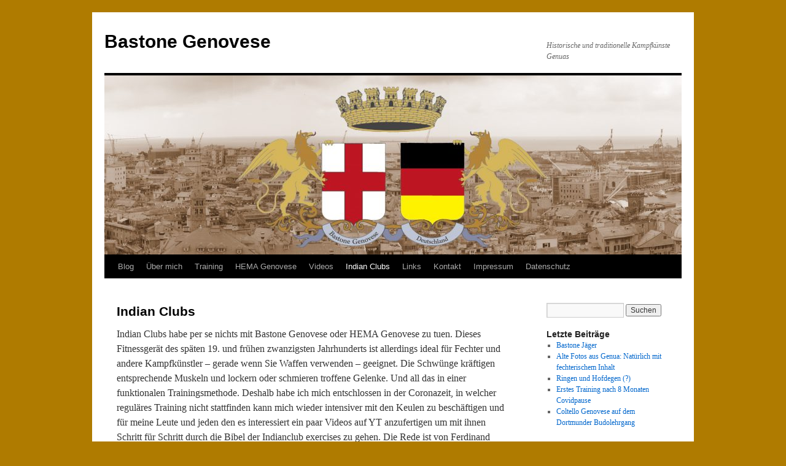

--- FILE ---
content_type: text/html; charset=UTF-8
request_url: http://bastonegenovese.de/indian-clubs/
body_size: 7000
content:
<!DOCTYPE html>
<html lang="de" prefix="og: http://ogp.me/ns#">
<head>
<meta charset="UTF-8" />
<title>Indian Clubs | Bastone Genovese</title>
<link rel="profile" href="http://gmpg.org/xfn/11" />
<link rel="stylesheet" type="text/css" media="all" href="http://bastonegenovese.de/wp-content/themes/twentyten/style.css" />
<link rel="pingback" href="http://bastonegenovese.de/xmlrpc.php" />

<!-- All in One SEO Pack 2.3.11.4 by Michael Torbert of Semper Fi Web Design[96,150] -->
<meta name="description"  content="Indian clubs sind ein optimales Training für Schwertkämpfer, Stockkämpfer, Historische Fechter und HEMA im allgemeinen. Sie trainieren alle wichtigen Muskeln" />

<link rel="canonical" href="http://bastonegenovese.de/indian-clubs/" />
<!-- /all in one seo pack -->

<!-- This site is optimized with the Yoast SEO plugin v4.2.1 - https://yoast.com/wordpress/plugins/seo/ -->
<link rel="canonical" href="http://bastonegenovese.de/indian-clubs/" />
<meta property="og:locale" content="de_DE" />
<meta property="og:type" content="article" />
<meta property="og:title" content="Indian Clubs - Bastone Genovese" />
<meta property="og:description" content="Indian Clubs habe per se nichts mit Bastone Genovese oder HEMA Genovese zu tuen. Dieses Fitnessgerät des späten 19. und frühen zwanzigsten Jahrhunderts ist allerdings ideal für Fechter und andere Kampfkünstler &#8211; gerade wenn Sie Waffen verwenden &#8211; geeignet. Die &hellip; Weiterlesen &rarr;" />
<meta property="og:url" content="http://bastonegenovese.de/indian-clubs/" />
<meta property="og:site_name" content="Bastone Genovese" />
<meta property="article:author" content="https://www.facebook.com/oliver.janseps" />
<meta name="twitter:card" content="summary" />
<meta name="twitter:description" content="Indian Clubs habe per se nichts mit Bastone Genovese oder HEMA Genovese zu tuen. Dieses Fitnessgerät des späten 19. und frühen zwanzigsten Jahrhunderts ist allerdings ideal für Fechter und andere Kampfkünstler &#8211; gerade wenn Sie Waffen verwenden &#8211; geeignet. Die &hellip; Weiterlesen &rarr;" />
<meta name="twitter:title" content="Indian Clubs - Bastone Genovese" />
<!-- / Yoast SEO plugin. -->

<link rel='dns-prefetch' href='//s.w.org' />
<link rel="alternate" type="application/rss+xml" title="Bastone Genovese &raquo; Feed" href="http://bastonegenovese.de/feed/" />
<link rel="alternate" type="application/rss+xml" title="Bastone Genovese &raquo; Kommentar-Feed" href="http://bastonegenovese.de/comments/feed/" />
		<script type="text/javascript">
			window._wpemojiSettings = {"baseUrl":"https:\/\/s.w.org\/images\/core\/emoji\/11.2.0\/72x72\/","ext":".png","svgUrl":"https:\/\/s.w.org\/images\/core\/emoji\/11.2.0\/svg\/","svgExt":".svg","source":{"concatemoji":"http:\/\/bastonegenovese.de\/wp-includes\/js\/wp-emoji-release.min.js?ver=5.1.19"}};
			!function(e,a,t){var n,r,o,i=a.createElement("canvas"),p=i.getContext&&i.getContext("2d");function s(e,t){var a=String.fromCharCode;p.clearRect(0,0,i.width,i.height),p.fillText(a.apply(this,e),0,0);e=i.toDataURL();return p.clearRect(0,0,i.width,i.height),p.fillText(a.apply(this,t),0,0),e===i.toDataURL()}function c(e){var t=a.createElement("script");t.src=e,t.defer=t.type="text/javascript",a.getElementsByTagName("head")[0].appendChild(t)}for(o=Array("flag","emoji"),t.supports={everything:!0,everythingExceptFlag:!0},r=0;r<o.length;r++)t.supports[o[r]]=function(e){if(!p||!p.fillText)return!1;switch(p.textBaseline="top",p.font="600 32px Arial",e){case"flag":return s([55356,56826,55356,56819],[55356,56826,8203,55356,56819])?!1:!s([55356,57332,56128,56423,56128,56418,56128,56421,56128,56430,56128,56423,56128,56447],[55356,57332,8203,56128,56423,8203,56128,56418,8203,56128,56421,8203,56128,56430,8203,56128,56423,8203,56128,56447]);case"emoji":return!s([55358,56760,9792,65039],[55358,56760,8203,9792,65039])}return!1}(o[r]),t.supports.everything=t.supports.everything&&t.supports[o[r]],"flag"!==o[r]&&(t.supports.everythingExceptFlag=t.supports.everythingExceptFlag&&t.supports[o[r]]);t.supports.everythingExceptFlag=t.supports.everythingExceptFlag&&!t.supports.flag,t.DOMReady=!1,t.readyCallback=function(){t.DOMReady=!0},t.supports.everything||(n=function(){t.readyCallback()},a.addEventListener?(a.addEventListener("DOMContentLoaded",n,!1),e.addEventListener("load",n,!1)):(e.attachEvent("onload",n),a.attachEvent("onreadystatechange",function(){"complete"===a.readyState&&t.readyCallback()})),(n=t.source||{}).concatemoji?c(n.concatemoji):n.wpemoji&&n.twemoji&&(c(n.twemoji),c(n.wpemoji)))}(window,document,window._wpemojiSettings);
		</script>
		<style type="text/css">
img.wp-smiley,
img.emoji {
	display: inline !important;
	border: none !important;
	box-shadow: none !important;
	height: 1em !important;
	width: 1em !important;
	margin: 0 .07em !important;
	vertical-align: -0.1em !important;
	background: none !important;
	padding: 0 !important;
}
</style>
	<link rel='stylesheet' id='wp-block-library-css'  href='http://bastonegenovese.de/wp-includes/css/dist/block-library/style.min.css?ver=5.1.19' type='text/css' media='all' />
<link rel='stylesheet' id='contact-form-7-css'  href='http://bastonegenovese.de/wp-content/plugins/contact-form-7/includes/css/styles.css?ver=4.6.1' type='text/css' media='all' />
<script type='text/javascript' src='http://bastonegenovese.de/wp-includes/js/jquery/jquery.js?ver=1.12.4'></script>
<script type='text/javascript' src='http://bastonegenovese.de/wp-includes/js/jquery/jquery-migrate.min.js?ver=1.4.1'></script>
<link rel='https://api.w.org/' href='http://bastonegenovese.de/wp-json/' />
<link rel="EditURI" type="application/rsd+xml" title="RSD" href="http://bastonegenovese.de/xmlrpc.php?rsd" />
<link rel="wlwmanifest" type="application/wlwmanifest+xml" href="http://bastonegenovese.de/wp-includes/wlwmanifest.xml" /> 
<meta name="generator" content="WordPress 5.1.19" />
<link rel='shortlink' href='http://bastonegenovese.de/?p=1035' />
<link rel="alternate" type="application/json+oembed" href="http://bastonegenovese.de/wp-json/oembed/1.0/embed?url=http%3A%2F%2Fbastonegenovese.de%2Findian-clubs%2F" />
<link rel="alternate" type="text/xml+oembed" href="http://bastonegenovese.de/wp-json/oembed/1.0/embed?url=http%3A%2F%2Fbastonegenovese.de%2Findian-clubs%2F&#038;format=xml" />
<style type="text/css" id="custom-background-css">
body.custom-background { background-color: #af7b00; }
</style>
	<link rel="icon" href="http://bastonegenovese.de/wp-content/uploads/2019/01/cropped-Greif-Websiteicon-32x32.png" sizes="32x32" />
<link rel="icon" href="http://bastonegenovese.de/wp-content/uploads/2019/01/cropped-Greif-Websiteicon-192x192.png" sizes="192x192" />
<link rel="apple-touch-icon-precomposed" href="http://bastonegenovese.de/wp-content/uploads/2019/01/cropped-Greif-Websiteicon-180x180.png" />
<meta name="msapplication-TileImage" content="http://bastonegenovese.de/wp-content/uploads/2019/01/cropped-Greif-Websiteicon-270x270.png" />
</head>

<body class="page-template-default page page-id-1035 custom-background">
<div id="wrapper" class="hfeed">
	<div id="header">
		<div id="masthead">
			<div id="branding" role="banner">
								<div id="site-title">
					<span>
						<a href="http://bastonegenovese.de/" title="Bastone Genovese" rel="home">Bastone Genovese</a>
					</span>
				</div>
				<div id="site-description">Historische und traditionelle Kampfkünste Genuas</div>

										<img src="http://bastonegenovese.de/wp-content/uploads/2016/11/cropped-Genua_Hafen_Panoramaerpia1logo.jpg" width="940" height="292" alt="" />
								</div><!-- #branding -->

			<div id="access" role="navigation">
			  				<div class="skip-link screen-reader-text"><a href="#content" title="Springe zum Inhalt">Springe zum Inhalt</a></div>
								<div class="menu-header"><ul id="menu-unter-bild" class="menu"><li id="menu-item-9" class="menu-item menu-item-type-custom menu-item-object-custom menu-item-home menu-item-9"><a href="http://bastonegenovese.de">Blog</a></li>
<li id="menu-item-17" class="menu-item menu-item-type-post_type menu-item-object-page menu-item-17"><a href="http://bastonegenovese.de/ueber-mich/">Über mich</a></li>
<li id="menu-item-32" class="menu-item menu-item-type-post_type menu-item-object-page menu-item-32"><a href="http://bastonegenovese.de/trainingsmoeglichkeiten/">Training</a></li>
<li id="menu-item-598" class="menu-item menu-item-type-post_type menu-item-object-page menu-item-has-children menu-item-598"><a href="http://bastonegenovese.de/hema-genovese/">HEMA Genovese</a>
<ul class="sub-menu">
	<li id="menu-item-674" class="menu-item menu-item-type-post_type menu-item-object-page menu-item-674"><a href="http://bastonegenovese.de/hema-genovese/carlo-tambornini/">Carlo Tambornini</a></li>
	<li id="menu-item-831" class="menu-item menu-item-type-post_type menu-item-object-page menu-item-831"><a href="http://bastonegenovese.de/hema-genovese/paolo-de-scalzi/">Paolo de Scalzi</a></li>
	<li id="menu-item-834" class="menu-item menu-item-type-post_type menu-item-object-page menu-item-834"><a href="http://bastonegenovese.de/hema-genovese/giovanni-battista-viti/">Giovanni Battista Viti</a></li>
</ul>
</li>
<li id="menu-item-1029" class="menu-item menu-item-type-post_type menu-item-object-page menu-item-1029"><a href="http://bastonegenovese.de/videos/">Videos</a></li>
<li id="menu-item-1036" class="menu-item menu-item-type-post_type menu-item-object-page current-menu-item page_item page-item-1035 current_page_item menu-item-1036"><a href="http://bastonegenovese.de/indian-clubs/" aria-current="page">Indian Clubs</a></li>
<li id="menu-item-31" class="menu-item menu-item-type-post_type menu-item-object-page menu-item-31"><a href="http://bastonegenovese.de/links/">Links</a></li>
<li id="menu-item-66" class="menu-item menu-item-type-post_type menu-item-object-page menu-item-66"><a href="http://bastonegenovese.de/kontakt/">Kontakt</a></li>
<li id="menu-item-37" class="menu-item menu-item-type-post_type menu-item-object-page menu-item-37"><a href="http://bastonegenovese.de/impressum/">Impressum</a></li>
<li id="menu-item-619" class="menu-item menu-item-type-post_type menu-item-object-page menu-item-619"><a href="http://bastonegenovese.de/datenschutz/">Datenschutz</a></li>
</ul></div>			</div><!-- #access -->
		</div><!-- #masthead -->
	</div><!-- #header -->

	<div id="main">

		<div id="container">
			<div id="content" role="main">

			

				<div id="post-1035" class="post-1035 page type-page status-publish hentry">
											<h1 class="entry-title">Indian Clubs</h1>
					
					<div class="entry-content">
						
<p>Indian Clubs habe per se nichts mit Bastone Genovese oder HEMA Genovese zu tuen. Dieses Fitnessgerät des späten 19. und frühen zwanzigsten Jahrhunderts ist allerdings ideal für Fechter und andere Kampfkünstler &#8211; gerade wenn Sie Waffen verwenden &#8211; geeignet. Die Schwünge kräftigen entsprechende Muskeln und lockern oder schmieren troffene Gelenke. Und all das in einer funktionalen Trainingsmethode. Deshalb habe ich mich entschlossen in der Coronazeit, in welcher reguläres Training nicht stattfinden kann mich wieder intensiver mit den Keulen zu beschäftigen und für meine Leute und jeden den es interessiert ein paar Videos auf YT anzufertigen um mit ihnen Schritt für Schritt durch die Bibel der Indianclub exercises zu gehen. Die Rede ist von Ferdinand Lemaire und seinem Indian Clubs and how to use them. </p>



<p>In der ersten Serie geht es um die klassischen Schwünge mit leichten Keulen von 1 &#8211; 2kg. Man kann aber auch mit leichteren Gewichten beginnen.</p>



<figure class="wp-block-embed-youtube wp-block-embed is-type-video is-provider-youtube wp-embed-aspect-16-9 wp-has-aspect-ratio"><div class="wp-block-embed__wrapper">
<iframe width="640" height="360" src="https://www.youtube.com/embed/yDBc162iA8s?feature=oembed" frameborder="0" allow="accelerometer; autoplay; clipboard-write; encrypted-media; gyroscope; picture-in-picture" allowfullscreen></iframe>
</div></figure>



<figure class="wp-block-embed-youtube wp-block-embed is-type-video is-provider-youtube wp-embed-aspect-16-9 wp-has-aspect-ratio"><div class="wp-block-embed__wrapper">
<iframe width="640" height="360" src="https://www.youtube.com/embed/AFTnVUuTkaQ?feature=oembed" frameborder="0" allow="accelerometer; autoplay; clipboard-write; encrypted-media; gyroscope; picture-in-picture" allowfullscreen></iframe>
</div></figure>



<figure class="wp-block-embed-youtube wp-block-embed is-type-video is-provider-youtube wp-embed-aspect-16-9 wp-has-aspect-ratio"><div class="wp-block-embed__wrapper">
<iframe width="640" height="360" src="https://www.youtube.com/embed/Attfgm-6w5U?feature=oembed" frameborder="0" allow="accelerometer; autoplay; clipboard-write; encrypted-media; gyroscope; picture-in-picture" allowfullscreen></iframe>
</div></figure>



<figure class="wp-block-embed-youtube wp-block-embed is-type-video is-provider-youtube wp-embed-aspect-16-9 wp-has-aspect-ratio"><div class="wp-block-embed__wrapper">
<iframe width="640" height="360" src="https://www.youtube.com/embed/3rCcIp3J9yY?feature=oembed" frameborder="0" allow="accelerometer; autoplay; clipboard-write; encrypted-media; gyroscope; picture-in-picture" allowfullscreen></iframe>
</div></figure>



<figure class="wp-block-embed-youtube wp-block-embed is-type-video is-provider-youtube wp-embed-aspect-16-9 wp-has-aspect-ratio"><div class="wp-block-embed__wrapper">
<iframe width="640" height="360" src="https://www.youtube.com/embed/5-qKs-Cu1u0?feature=oembed" frameborder="0" allow="accelerometer; autoplay; clipboard-write; encrypted-media; gyroscope; picture-in-picture" allowfullscreen></iframe>
</div></figure>



<figure class="wp-block-embed-youtube wp-block-embed is-type-video is-provider-youtube wp-embed-aspect-16-9 wp-has-aspect-ratio"><div class="wp-block-embed__wrapper">
<iframe width="640" height="360" src="https://www.youtube.com/embed/jgfaCQPwmhA?feature=oembed" frameborder="0" allow="accelerometer; autoplay; clipboard-write; encrypted-media; gyroscope; picture-in-picture" allowfullscreen></iframe>
</div></figure>



<figure class="wp-block-embed-youtube wp-block-embed is-type-video is-provider-youtube wp-embed-aspect-16-9 wp-has-aspect-ratio"><div class="wp-block-embed__wrapper">
<iframe width="640" height="360" src="https://www.youtube.com/embed/fVLpSGd1Hmo?feature=oembed" frameborder="0" allow="accelerometer; autoplay; clipboard-write; encrypted-media; gyroscope; picture-in-picture" allowfullscreen></iframe>
</div></figure>



<figure class="wp-block-embed-youtube wp-block-embed is-type-video is-provider-youtube wp-embed-aspect-16-9 wp-has-aspect-ratio"><div class="wp-block-embed__wrapper">
<iframe width="640" height="360" src="https://www.youtube.com/embed/FJRe2NQcU8Y?feature=oembed" frameborder="0" allow="accelerometer; autoplay; clipboard-write; encrypted-media; gyroscope; picture-in-picture" allowfullscreen></iframe>
</div></figure>



<figure class="wp-block-embed-youtube wp-block-embed is-type-video is-provider-youtube wp-embed-aspect-16-9 wp-has-aspect-ratio"><div class="wp-block-embed__wrapper">
<iframe width="640" height="360" src="https://www.youtube.com/embed/SPE2utZ_l9k?feature=oembed" frameborder="0" allow="accelerometer; autoplay; clipboard-write; encrypted-media; gyroscope; picture-in-picture" allowfullscreen></iframe>
</div></figure>



<figure class="wp-block-embed-youtube wp-block-embed is-type-video is-provider-youtube wp-embed-aspect-16-9 wp-has-aspect-ratio"><div class="wp-block-embed__wrapper">
<iframe width="640" height="360" src="https://www.youtube.com/embed/LiiNgsrUUYU?feature=oembed" frameborder="0" allow="accelerometer; autoplay; clipboard-write; encrypted-media; gyroscope; picture-in-picture" allowfullscreen></iframe>
</div></figure>



<figure class="wp-block-embed-youtube wp-block-embed is-type-video is-provider-youtube wp-embed-aspect-16-9 wp-has-aspect-ratio"><div class="wp-block-embed__wrapper">
<iframe width="640" height="360" src="https://www.youtube.com/embed/aegpU896r-A?feature=oembed" frameborder="0" allow="accelerometer; autoplay; clipboard-write; encrypted-media; gyroscope; picture-in-picture" allowfullscreen></iframe>
</div></figure>



<figure class="wp-block-embed-youtube wp-block-embed is-type-video is-provider-youtube wp-embed-aspect-16-9 wp-has-aspect-ratio"><div class="wp-block-embed__wrapper">
<iframe width="640" height="360" src="https://www.youtube.com/embed/qdLK1Tg1BGI?feature=oembed" frameborder="0" allow="accelerometer; autoplay; clipboard-write; encrypted-media; gyroscope; picture-in-picture" allowfullscreen></iframe>
</div></figure>



<figure class="wp-block-embed-youtube wp-block-embed is-type-video is-provider-youtube wp-embed-aspect-16-9 wp-has-aspect-ratio"><div class="wp-block-embed__wrapper">
<iframe title="13 Old school Indian club exercises by Lemaire: light clubs" width="640" height="360" src="https://www.youtube.com/embed/vNE0u7iz6rI?feature=oembed" frameborder="0" allow="accelerometer; autoplay; clipboard-write; encrypted-media; gyroscope; picture-in-picture" allowfullscreen></iframe>
</div></figure>



<p>Es werden noch Weitere folgen, abonniert am besten den Kanal um auf dem Laufenden zu bleiben.</p>



<p>In der zweiten Serie betrachten wir die sogennanten Calistenics, die damals nicht nur aus reinen bodyweight exercises bestanden. Die Keulen werden hier weniger geschwungen als als hantelähnliche Gewichte benutz, die aber durch ihre Länge einen anderen Hebel aufweisen oder ausbalanciert werden müssen.</p>



<figure class="wp-block-embed-youtube wp-block-embed is-type-video is-provider-youtube wp-embed-aspect-16-9 wp-has-aspect-ratio"><div class="wp-block-embed__wrapper">
<iframe width="640" height="360" src="https://www.youtube.com/embed/h6Ge8uF5oHw?feature=oembed" frameborder="0" allow="accelerometer; autoplay; clipboard-write; encrypted-media; gyroscope; picture-in-picture" allowfullscreen></iframe>
</div></figure>



<figure class="wp-block-embed-youtube wp-block-embed is-type-video is-provider-youtube wp-embed-aspect-16-9 wp-has-aspect-ratio"><div class="wp-block-embed__wrapper">
<iframe width="640" height="360" src="https://www.youtube.com/embed/pdOYyN8YdMI?feature=oembed" frameborder="0" allow="accelerometer; autoplay; clipboard-write; encrypted-media; gyroscope; picture-in-picture" allowfullscreen></iframe>
</div></figure>



<figure class="wp-block-embed-youtube wp-block-embed is-type-video is-provider-youtube wp-embed-aspect-16-9 wp-has-aspect-ratio"><div class="wp-block-embed__wrapper">
<iframe width="640" height="360" src="https://www.youtube.com/embed/5kBe2EyV1-Y?feature=oembed" frameborder="0" allow="accelerometer; autoplay; clipboard-write; encrypted-media; gyroscope; picture-in-picture" allowfullscreen></iframe>
</div></figure>



<figure class="wp-block-embed-youtube wp-block-embed is-type-video is-provider-youtube wp-embed-aspect-16-9 wp-has-aspect-ratio"><div class="wp-block-embed__wrapper">
<iframe width="640" height="360" src="https://www.youtube.com/embed/U-CRMnzzZVo?feature=oembed" frameborder="0" allow="accelerometer; autoplay; clipboard-write; encrypted-media; gyroscope; picture-in-picture" allowfullscreen></iframe>
</div></figure>



<p> Auch in der zweiten Serie wird es noch mehr geben. Über ein Abo würde ich mich freuen 🙂 </p>



<p>Keulen waren ursprünglich nicht nur in Indien in Verwendung, auch das ehemaligen Persien hatte eine Tradition. Das folgende Video ist nur eine Impression mit Arbeit mit persischen &#8222;Meels&#8220;, die häufig größer und schwerer ausfallen als die Indian clubs (die in Europa verwendet wurden, original indische Tradition ist das nochmal eine andere Geschichte).  </p>



<figure class="wp-block-embed-youtube wp-block-embed is-type-video is-provider-youtube wp-embed-aspect-16-9 wp-has-aspect-ratio"><div class="wp-block-embed__wrapper">
<iframe width="640" height="360" src="https://www.youtube.com/embed/Z5YlMuAQ7_o?feature=oembed" frameborder="0" allow="accelerometer; autoplay; clipboard-write; encrypted-media; gyroscope; picture-in-picture" allowfullscreen></iframe>
</div></figure>



<figure class="wp-block-embed-youtube wp-block-embed is-type-video is-provider-youtube wp-embed-aspect-16-9 wp-has-aspect-ratio"><div class="wp-block-embed__wrapper">
<iframe title="Swinging a ladder with heavy Indian clubs" width="640" height="360" src="https://www.youtube.com/embed/d3j0J4qSS4A?feature=oembed" frameborder="0" allow="accelerometer; autoplay; clipboard-write; encrypted-media; gyroscope; picture-in-picture" allowfullscreen></iframe>
</div></figure>



<p><br></p>
																	</div><!-- .entry-content -->
				</div><!-- #post-## -->

				
			<div id="comments">




</div><!-- #comments -->


			</div><!-- #content -->
		</div><!-- #container -->


		<div id="primary" class="widget-area" role="complementary">
			<ul class="xoxo">

<li id="search-2" class="widget-container widget_search"><form role="search" method="get" id="searchform" class="searchform" action="http://bastonegenovese.de/">
				<div>
					<label class="screen-reader-text" for="s">Suche nach:</label>
					<input type="text" value="" name="s" id="s" />
					<input type="submit" id="searchsubmit" value="Suchen" />
				</div>
			</form></li>		<li id="recent-posts-2" class="widget-container widget_recent_entries">		<h3 class="widget-title">Letzte Beiträge</h3>		<ul>
											<li>
					<a href="http://bastonegenovese.de/2021/09/01/bastone-jaeger/">Bastone Jäger</a>
									</li>
											<li>
					<a href="http://bastonegenovese.de/2021/08/01/alte-fotos-aus-genua-natuerlich-mit-fechterischem-inhalt/">Alte Fotos aus Genua: Natürlich mit fechterischem Inhalt</a>
									</li>
											<li>
					<a href="http://bastonegenovese.de/2021/07/22/ringen-und-hofdegen/">Ringen und Hofdegen (?)</a>
									</li>
											<li>
					<a href="http://bastonegenovese.de/2021/06/05/erstes-training-nach-8-monaten-covidpause/">Erstes Training nach 8 Monaten Covidpause</a>
									</li>
											<li>
					<a href="http://bastonegenovese.de/2021/05/24/coltello-genovese-auf-dem-dortmunder-budolehrgang/">Coltello Genovese auf dem Dortmunder Budolehrgang</a>
									</li>
					</ul>
		</li><li id="recent-comments-2" class="widget-container widget_recent_comments"><h3 class="widget-title">Neueste Kommentare</h3><ul id="recentcomments"><li class="recentcomments"><span class="comment-author-link">Oliver</span> bei <a href="http://bastonegenovese.de/2017/09/21/nachruf-tremonia-fechtschule-2017/#comment-108">Nachruf: Tremonia Fechtschule 2017</a></li><li class="recentcomments"><span class="comment-author-link">Martin</span> bei <a href="http://bastonegenovese.de/2017/09/21/nachruf-tremonia-fechtschule-2017/#comment-107">Nachruf: Tremonia Fechtschule 2017</a></li><li class="recentcomments"><span class="comment-author-link">Oliver</span> bei <a href="http://bastonegenovese.de/2017/02/06/buch-das-schwert-des-volkes/#comment-41">Buch: Das Schwert des Volkes</a></li><li class="recentcomments"><span class="comment-author-link"><a href='https://www.schwertshop.de/samurai-schwert-das-katana-kaufen.html' rel='external nofollow' class='url'>Bruno</a></span> bei <a href="http://bastonegenovese.de/2017/02/06/buch-das-schwert-des-volkes/#comment-40">Buch: Das Schwert des Volkes</a></li><li class="recentcomments"><span class="comment-author-link">Oliver</span> bei <a href="http://bastonegenovese.de/2017/04/10/gambettokurs/#comment-26">Gambettokurs?</a></li></ul></li><li id="archives-2" class="widget-container widget_archive"><h3 class="widget-title">Archive</h3>		<ul>
				<li><a href='http://bastonegenovese.de/2021/09/'>September 2021</a>&nbsp;(1)</li>
	<li><a href='http://bastonegenovese.de/2021/08/'>August 2021</a>&nbsp;(1)</li>
	<li><a href='http://bastonegenovese.de/2021/07/'>Juli 2021</a>&nbsp;(1)</li>
	<li><a href='http://bastonegenovese.de/2021/06/'>Juni 2021</a>&nbsp;(1)</li>
	<li><a href='http://bastonegenovese.de/2021/05/'>Mai 2021</a>&nbsp;(2)</li>
	<li><a href='http://bastonegenovese.de/2021/04/'>April 2021</a>&nbsp;(1)</li>
	<li><a href='http://bastonegenovese.de/2021/03/'>März 2021</a>&nbsp;(1)</li>
	<li><a href='http://bastonegenovese.de/2021/01/'>Januar 2021</a>&nbsp;(1)</li>
	<li><a href='http://bastonegenovese.de/2020/12/'>Dezember 2020</a>&nbsp;(1)</li>
	<li><a href='http://bastonegenovese.de/2020/11/'>November 2020</a>&nbsp;(2)</li>
	<li><a href='http://bastonegenovese.de/2020/08/'>August 2020</a>&nbsp;(1)</li>
	<li><a href='http://bastonegenovese.de/2020/07/'>Juli 2020</a>&nbsp;(2)</li>
	<li><a href='http://bastonegenovese.de/2020/06/'>Juni 2020</a>&nbsp;(2)</li>
	<li><a href='http://bastonegenovese.de/2020/05/'>Mai 2020</a>&nbsp;(2)</li>
	<li><a href='http://bastonegenovese.de/2020/03/'>März 2020</a>&nbsp;(1)</li>
	<li><a href='http://bastonegenovese.de/2020/02/'>Februar 2020</a>&nbsp;(1)</li>
	<li><a href='http://bastonegenovese.de/2020/01/'>Januar 2020</a>&nbsp;(2)</li>
	<li><a href='http://bastonegenovese.de/2019/11/'>November 2019</a>&nbsp;(2)</li>
	<li><a href='http://bastonegenovese.de/2019/09/'>September 2019</a>&nbsp;(1)</li>
	<li><a href='http://bastonegenovese.de/2019/08/'>August 2019</a>&nbsp;(2)</li>
	<li><a href='http://bastonegenovese.de/2019/07/'>Juli 2019</a>&nbsp;(2)</li>
	<li><a href='http://bastonegenovese.de/2019/06/'>Juni 2019</a>&nbsp;(2)</li>
	<li><a href='http://bastonegenovese.de/2019/05/'>Mai 2019</a>&nbsp;(1)</li>
	<li><a href='http://bastonegenovese.de/2019/02/'>Februar 2019</a>&nbsp;(2)</li>
	<li><a href='http://bastonegenovese.de/2019/01/'>Januar 2019</a>&nbsp;(2)</li>
	<li><a href='http://bastonegenovese.de/2018/12/'>Dezember 2018</a>&nbsp;(1)</li>
	<li><a href='http://bastonegenovese.de/2018/11/'>November 2018</a>&nbsp;(1)</li>
	<li><a href='http://bastonegenovese.de/2018/10/'>Oktober 2018</a>&nbsp;(2)</li>
	<li><a href='http://bastonegenovese.de/2018/09/'>September 2018</a>&nbsp;(1)</li>
	<li><a href='http://bastonegenovese.de/2018/08/'>August 2018</a>&nbsp;(2)</li>
	<li><a href='http://bastonegenovese.de/2018/07/'>Juli 2018</a>&nbsp;(2)</li>
	<li><a href='http://bastonegenovese.de/2018/06/'>Juni 2018</a>&nbsp;(2)</li>
	<li><a href='http://bastonegenovese.de/2018/05/'>Mai 2018</a>&nbsp;(2)</li>
	<li><a href='http://bastonegenovese.de/2018/04/'>April 2018</a>&nbsp;(2)</li>
	<li><a href='http://bastonegenovese.de/2018/03/'>März 2018</a>&nbsp;(2)</li>
	<li><a href='http://bastonegenovese.de/2018/02/'>Februar 2018</a>&nbsp;(3)</li>
	<li><a href='http://bastonegenovese.de/2018/01/'>Januar 2018</a>&nbsp;(2)</li>
	<li><a href='http://bastonegenovese.de/2017/11/'>November 2017</a>&nbsp;(1)</li>
	<li><a href='http://bastonegenovese.de/2017/10/'>Oktober 2017</a>&nbsp;(2)</li>
	<li><a href='http://bastonegenovese.de/2017/09/'>September 2017</a>&nbsp;(2)</li>
	<li><a href='http://bastonegenovese.de/2017/08/'>August 2017</a>&nbsp;(2)</li>
	<li><a href='http://bastonegenovese.de/2017/07/'>Juli 2017</a>&nbsp;(2)</li>
	<li><a href='http://bastonegenovese.de/2017/06/'>Juni 2017</a>&nbsp;(2)</li>
	<li><a href='http://bastonegenovese.de/2017/05/'>Mai 2017</a>&nbsp;(3)</li>
	<li><a href='http://bastonegenovese.de/2017/04/'>April 2017</a>&nbsp;(2)</li>
	<li><a href='http://bastonegenovese.de/2017/03/'>März 2017</a>&nbsp;(2)</li>
	<li><a href='http://bastonegenovese.de/2017/02/'>Februar 2017</a>&nbsp;(3)</li>
	<li><a href='http://bastonegenovese.de/2017/01/'>Januar 2017</a>&nbsp;(2)</li>
	<li><a href='http://bastonegenovese.de/2016/12/'>Dezember 2016</a>&nbsp;(2)</li>
	<li><a href='http://bastonegenovese.de/2016/11/'>November 2016</a>&nbsp;(3)</li>
	<li><a href='http://bastonegenovese.de/2016/10/'>Oktober 2016</a>&nbsp;(3)</li>
	<li><a href='http://bastonegenovese.de/2016/09/'>September 2016</a>&nbsp;(3)</li>
	<li><a href='http://bastonegenovese.de/2016/08/'>August 2016</a>&nbsp;(1)</li>
	<li><a href='http://bastonegenovese.de/2016/07/'>Juli 2016</a>&nbsp;(4)</li>
	<li><a href='http://bastonegenovese.de/2016/06/'>Juni 2016</a>&nbsp;(4)</li>
		</ul>
			</li><li id="categories-2" class="widget-container widget_categories"><h3 class="widget-title">Kategorien</h3>		<ul>
				<li class="cat-item cat-item-7"><a href="http://bastonegenovese.de/category/bastone/" >Bastone</a>
</li>
	<li class="cat-item cat-item-14"><a href="http://bastonegenovese.de/category/beitraege/" >Beiträge</a>
</li>
	<li class="cat-item cat-item-18"><a href="http://bastonegenovese.de/category/buecher/" >Bücher</a>
</li>
	<li class="cat-item cat-item-8"><a href="http://bastonegenovese.de/category/coltello/" >Coltello</a>
</li>
	<li class="cat-item cat-item-9"><a href="http://bastonegenovese.de/category/gambetto/" >Gambetto</a>
</li>
	<li class="cat-item cat-item-11"><a href="http://bastonegenovese.de/category/genuesisches/" >genuesisches</a>
</li>
	<li class="cat-item cat-item-22"><a href="http://bastonegenovese.de/category/hema-genovese/" >HEMA Genovese</a>
</li>
	<li class="cat-item cat-item-12"><a href="http://bastonegenovese.de/category/persoenliches/" >persönliches</a>
</li>
	<li class="cat-item cat-item-10"><a href="http://bastonegenovese.de/category/savate-genovese/" >Savate Genovese</a>
</li>
	<li class="cat-item cat-item-15"><a href="http://bastonegenovese.de/category/seminare/" >Seminare</a>
</li>
	<li class="cat-item cat-item-1"><a href="http://bastonegenovese.de/category/allgemein/" >Treffen</a>
</li>
	<li class="cat-item cat-item-17"><a href="http://bastonegenovese.de/category/video/" >Video</a>
</li>
		</ul>
			</li><li id="text-3" class="widget-container widget_text"><h3 class="widget-title">Bastone Genovese?</h3>			<div class="textwidget">Denkt man an Stockkampf, denkt man als Kampfsportler vermutlich erst an philippinische Systeme wie Arnis, Escrima oder von ihnen Beeinflusste wie Dog Brothers martial arts und beim Messerkampf sieht es wahrscheinlich nicht anders aus. Roberto Laura ist es zu verdanken, dass die traditionellen italienischen Systeme für den Umgang mit Stock und Messer in Deutschland eine größere Bekanntheit erreicht haben.
In diesem Blog soll es vor allem um Bastone Genovese gehen. Unter diesem Begriff fassen wir alle Angriffs- und Verteidigungskünste Genuas zusammen. Darunter fallen der Umgang mit dem namensgebenden Spazierstock, dem Langstock, dem Messer und die waffenlosen Künste Gambetto und Savate Genovese.</div>
		</li>			</ul>
		</div><!-- #primary .widget-area -->

	</div><!-- #main -->

	<div id="footer" role="contentinfo">
		<div id="colophon">



			<div id="site-info">
				<a href="http://bastonegenovese.de/" title="Bastone Genovese" rel="home">
					Bastone Genovese				</a>
			</div><!-- #site-info -->

			<div id="site-generator">
								<a href="https://wordpress.org/" title="Semantic Personal Publishing Platform">Proudly powered by WordPress.</a>
			</div><!-- #site-generator -->

		</div><!-- #colophon -->
	</div><!-- #footer -->

</div><!-- #wrapper -->

<script type='text/javascript' src='http://bastonegenovese.de/wp-includes/js/comment-reply.min.js?ver=5.1.19'></script>
<script type='text/javascript' src='http://bastonegenovese.de/wp-content/plugins/contact-form-7/includes/js/jquery.form.min.js?ver=3.51.0-2014.06.20'></script>
<script type='text/javascript'>
/* <![CDATA[ */
var _wpcf7 = {"recaptcha":{"messages":{"empty":"Bitte best\u00e4tige, dass du nicht eine Maschine bist."}}};
/* ]]> */
</script>
<script type='text/javascript' src='http://bastonegenovese.de/wp-content/plugins/contact-form-7/includes/js/scripts.js?ver=4.6.1'></script>
<script type='text/javascript' src='http://bastonegenovese.de/wp-includes/js/wp-embed.min.js?ver=5.1.19'></script>
</body>
</html>
